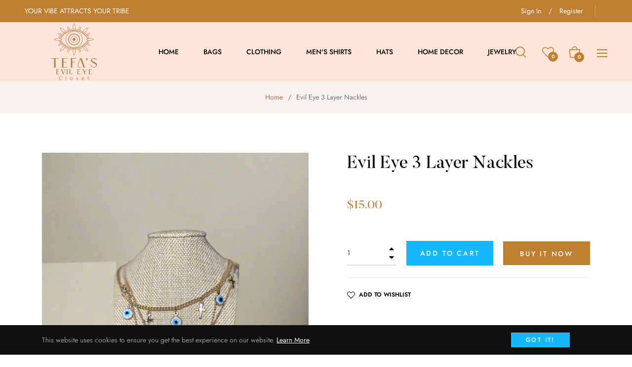

--- FILE ---
content_type: text/javascript; charset=utf-8
request_url: https://tefasevileyecloset.com/products/evil-eye-3-layer-nackles.js
body_size: 271
content:
{"id":8969576120620,"title":"Evil Eye 3 Layer Nackles","handle":"evil-eye-3-layer-nackles","description":"\u003cp\u003eBeautiful three layer necklaces. \u003c\/p\u003e","published_at":"2024-01-12T07:09:04-05:00","created_at":"2024-01-12T07:04:31-05:00","vendor":"Tefa’s evil eye closet","type":"","tags":[],"price":1500,"price_min":1500,"price_max":1500,"available":true,"price_varies":false,"compare_at_price":null,"compare_at_price_min":0,"compare_at_price_max":0,"compare_at_price_varies":false,"variants":[{"id":47755242340652,"title":"Default Title","option1":"Default Title","option2":null,"option3":null,"sku":"","requires_shipping":true,"taxable":true,"featured_image":null,"available":true,"name":"Evil Eye 3 Layer Nackles","public_title":null,"options":["Default Title"],"price":1500,"weight":0,"compare_at_price":null,"inventory_management":"shopify","barcode":null,"requires_selling_plan":false,"selling_plan_allocations":[]}],"images":["\/\/cdn.shopify.com\/s\/files\/1\/0847\/5380\/9708\/files\/1F5D891B-EB53-4E38-B381-DE786F2B1DF9.png?v=1721319939","\/\/cdn.shopify.com\/s\/files\/1\/0847\/5380\/9708\/files\/B2374AEC-69EE-4F6E-8045-14C6C6302572.png?v=1721319940"],"featured_image":"\/\/cdn.shopify.com\/s\/files\/1\/0847\/5380\/9708\/files\/1F5D891B-EB53-4E38-B381-DE786F2B1DF9.png?v=1721319939","options":[{"name":"Title","position":1,"values":["Default Title"]}],"url":"\/products\/evil-eye-3-layer-nackles","media":[{"alt":null,"id":38952046887212,"position":1,"preview_image":{"aspect_ratio":0.75,"height":1183,"width":887,"src":"https:\/\/cdn.shopify.com\/s\/files\/1\/0847\/5380\/9708\/files\/1F5D891B-EB53-4E38-B381-DE786F2B1DF9.png?v=1721319939"},"aspect_ratio":0.75,"height":1183,"media_type":"image","src":"https:\/\/cdn.shopify.com\/s\/files\/1\/0847\/5380\/9708\/files\/1F5D891B-EB53-4E38-B381-DE786F2B1DF9.png?v=1721319939","width":887},{"alt":null,"id":38952046919980,"position":2,"preview_image":{"aspect_ratio":1.0,"height":1024,"width":1024,"src":"https:\/\/cdn.shopify.com\/s\/files\/1\/0847\/5380\/9708\/files\/B2374AEC-69EE-4F6E-8045-14C6C6302572.png?v=1721319940"},"aspect_ratio":1.0,"height":1024,"media_type":"image","src":"https:\/\/cdn.shopify.com\/s\/files\/1\/0847\/5380\/9708\/files\/B2374AEC-69EE-4F6E-8045-14C6C6302572.png?v=1721319940","width":1024}],"requires_selling_plan":false,"selling_plan_groups":[]}